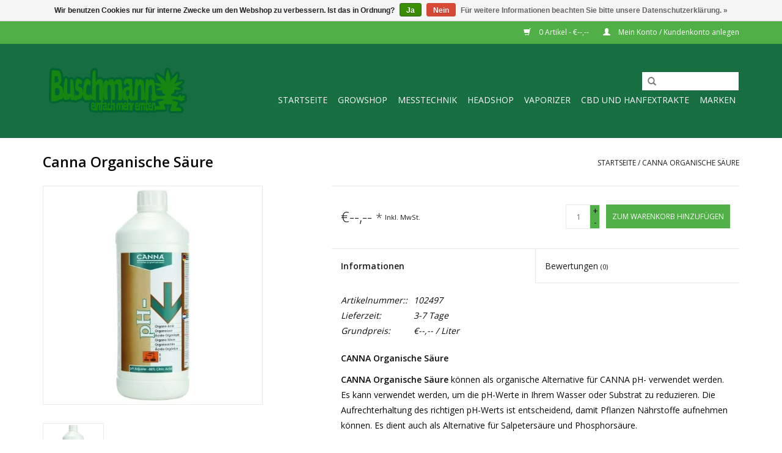

--- FILE ---
content_type: text/html;charset=utf-8
request_url: https://www.buschmann-shop.de/canna-organische-saeure.html
body_size: 8097
content:
<!DOCTYPE html>
<html lang="de">
  <head>
    <meta charset="utf-8"/>
<!-- [START] 'blocks/head.rain' -->
<!--

  (c) 2008-2026 Lightspeed Netherlands B.V.
  http://www.lightspeedhq.com
  Generated: 24-01-2026 @ 21:29:59

-->
<link rel="canonical" href="https://www.buschmann-shop.de/canna-organische-saeure.html"/>
<link rel="alternate" href="https://www.buschmann-shop.de/index.rss" type="application/rss+xml" title="Neue Produkte"/>
<link href="https://cdn.webshopapp.com/assets/cookielaw.css?2025-02-20" rel="stylesheet" type="text/css"/>
<meta name="robots" content="noodp,noydir"/>
<meta property="og:url" content="https://www.buschmann-shop.de/canna-organische-saeure.html?source=facebook"/>
<meta property="og:site_name" content="Buschmann Shop"/>
<meta property="og:title" content="Canna Organische Säure"/>
<meta property="og:description" content="CANNA Organische Säure kann verwendet werden, um die pH-Werte in Ihrem Wasser oder Substrat zu reduzieren. 1l = 10,50€"/>
<meta property="og:image" content="https://cdn.webshopapp.com/shops/76942/files/77905841/canna-organische-saeure.jpg"/>
<!--[if lt IE 9]>
<script src="https://cdn.webshopapp.com/assets/html5shiv.js?2025-02-20"></script>
<![endif]-->
<!-- [END] 'blocks/head.rain' -->
    <title>Canna Organische Säure - Buschmann Shop</title>
    <meta name="description" content="CANNA Organische Säure kann verwendet werden, um die pH-Werte in Ihrem Wasser oder Substrat zu reduzieren. 1l = 10,50€" />
    <meta name="keywords" content="Canna, Organische, Säure, Headshop, Growshop, Headshop Berlin, Growbedarf, Buschmann, Shisha Berlin, Grow, Gorilla Zelt, Homebox, Gen200, Bluelab, Aptus, Kind LED, Atami, Airpot, Bong, Grinder, Clean Urin, Vaporizer" />
    <meta http-equiv="X-UA-Compatible" content="IE=edge,chrome=1">
    <meta name="viewport" content="width=device-width, initial-scale=1.0">
    <meta name="apple-mobile-web-app-capable" content="yes">
    <meta name="apple-mobile-web-app-status-bar-style" content="black">
    
    <link rel="shortcut icon" href="https://cdn.webshopapp.com/shops/76942/themes/64186/assets/favicon.ico?20210103104445" type="image/x-icon" />
    <link href='https://fonts.googleapis.com/css?family=Open%20Sans:400,300,600' rel='stylesheet' type='text/css'>
    <link href='https://fonts.googleapis.com/css?family=Open%20Sans:400,300,600' rel='stylesheet' type='text/css'>
    <link rel="shortcut icon" href="https://cdn.webshopapp.com/shops/76942/themes/64186/assets/favicon.ico?20210103104445" type="image/x-icon" /> 
    <link rel="stylesheet" href="https://cdn.webshopapp.com/shops/76942/themes/64186/assets/bootstrap.css?20210103104445" />
    <link rel="stylesheet" href="https://cdn.webshopapp.com/shops/76942/themes/64186/assets/style.css?20210103104445" />    
    <link rel="stylesheet" href="https://cdn.webshopapp.com/shops/76942/themes/64186/assets/settings.css?20210103104445" />  
    <link rel="stylesheet" href="https://cdn.webshopapp.com/assets/gui-2-0.css?2025-02-20" />
    <link rel="stylesheet" href="https://cdn.webshopapp.com/assets/gui-responsive-2-0.css?2025-02-20" />   
    <link rel="stylesheet" href="https://cdn.webshopapp.com/shops/76942/themes/64186/assets/custom.css?20210103104445" />
    <script src="https://cdn.webshopapp.com/assets/jquery-1-9-1.js?2025-02-20"></script>
    <script src="https://cdn.webshopapp.com/assets/jquery-ui-1-10-1.js?2025-02-20"></script>
   
    <script type="text/javascript" src="https://cdn.webshopapp.com/shops/76942/themes/64186/assets/global.js?20210103104445"></script>

    <script type="text/javascript" src="https://cdn.webshopapp.com/shops/76942/themes/64186/assets/jcarousel.js?20210103104445"></script>
    <script type="text/javascript" src="https://cdn.webshopapp.com/assets/gui.js?2025-02-20"></script>
    <script type="text/javascript" src="https://cdn.webshopapp.com/assets/gui-responsive-2-0.js?2025-02-20"></script>
        
    <!--[if lt IE 9]>
    <link rel="stylesheet" href="https://cdn.webshopapp.com/shops/76942/themes/64186/assets/style-ie.css?20210103104445" />
    <![endif]-->
  </head>
  <body>  
    <header>
      <div class="topnav">
        <div class="container">
                    <div class="right">
            <a href="https://www.buschmann-shop.de/cart/" title="Ihr Warenkorb" class="cart"> 
              <span class="glyphicon glyphicon-shopping-cart"></span>
              0 Artikel - €--,--
            </a>
            <a href="https://www.buschmann-shop.de/account/" title="Mein Konto" class="my-account">
              <span class="glyphicon glyphicon-user"></span>
                            Mein Konto / Kundenkonto anlegen
                          </a>
          </div>
        </div>
      </div>
      <div class="navigation container">
        <div class="align">
          <ul class="burger">
            <img src="https://cdn.webshopapp.com/shops/76942/themes/64186/assets/hamburger.png?20210103104445" width="32" height="32" alt="Menu">
          </ul>
          <div class="vertical logo">
            <a href="https://www.buschmann-shop.de/" title="Buschmann Shop">
              <img src="https://cdn.webshopapp.com/shops/76942/themes/64186/assets/logo.png?20210103104445" alt="Buschmann Shop" />
            </a>
          </div>
          <nav class="nonbounce desktop vertical">
            <form action="https://www.buschmann-shop.de/search/" method="get" id="formSearch">
              <input type="text" name="q" autocomplete="off"  value=""/>
              <span onclick="$('#formSearch').submit();" title="Suchen" class="glyphicon glyphicon-search"></span>
            </form>            
            <ul>
              <li class="item home ">
                <a class="itemLink" href="https://www.buschmann-shop.de/">Startseite</a>
              </li>
                            <li class="item sub">
                <a class="itemLink" href="https://www.buschmann-shop.de/growshop/" title="Growshop">Growshop</a>
                                <span class="glyphicon glyphicon-play"></span>
                <ul class="subnav">
                                    <li class="subitem">
                    <a class="subitemLink" href="https://www.buschmann-shop.de/growshop/beleuchtung/" title="Beleuchtung">Beleuchtung</a>
                                        <ul class="subnav">
                                            <li class="subitem">
                        <a class="subitemLink" href="https://www.buschmann-shop.de/growshop/beleuchtung/komplettleuchten/" title="Komplettleuchten">Komplettleuchten</a>
                      </li>
                                            <li class="subitem">
                        <a class="subitemLink" href="https://www.buschmann-shop.de/growshop/beleuchtung/led/" title="LED">LED</a>
                      </li>
                                            <li class="subitem">
                        <a class="subitemLink" href="https://www.buschmann-shop.de/growshop/beleuchtung/vorschaltgeraete-vsg/" title="Vorschaltgeräte ( VSG )">Vorschaltgeräte ( VSG )</a>
                      </li>
                                            <li class="subitem">
                        <a class="subitemLink" href="https://www.buschmann-shop.de/growshop/beleuchtung/reflektoren/" title="Reflektoren">Reflektoren</a>
                      </li>
                                            <li class="subitem">
                        <a class="subitemLink" href="https://www.buschmann-shop.de/growshop/beleuchtung/leuchtmittel/" title="Leuchtmittel">Leuchtmittel</a>
                      </li>
                                            <li class="subitem">
                        <a class="subitemLink" href="https://www.buschmann-shop.de/growshop/beleuchtung/schutzbrillen/" title="Schutzbrillen">Schutzbrillen</a>
                      </li>
                                            <li class="subitem">
                        <a class="subitemLink" href="https://www.buschmann-shop.de/growshop/beleuchtung/zubehoer/" title="Zubehör">Zubehör</a>
                      </li>
                                          </ul>
                                      </li>
                                    <li class="subitem">
                    <a class="subitemLink" href="https://www.buschmann-shop.de/growshop/lueftungs-klimatechnik/" title="Lüftungs- &amp; Klimatechnik">Lüftungs- &amp; Klimatechnik</a>
                                        <ul class="subnav">
                                            <li class="subitem">
                        <a class="subitemLink" href="https://www.buschmann-shop.de/growshop/lueftungs-klimatechnik/aktive-kohle-filter/" title="Aktive Kohle Filter">Aktive Kohle Filter</a>
                      </li>
                                            <li class="subitem">
                        <a class="subitemLink" href="https://www.buschmann-shop.de/growshop/lueftungs-klimatechnik/luefter/" title="Lüfter">Lüfter</a>
                      </li>
                                            <li class="subitem">
                        <a class="subitemLink" href="https://www.buschmann-shop.de/growshop/lueftungs-klimatechnik/ozon-generatoren/" title="Ozon Generatoren">Ozon Generatoren</a>
                      </li>
                                            <li class="subitem">
                        <a class="subitemLink" href="https://www.buschmann-shop.de/growshop/lueftungs-klimatechnik/klimasteuerung/" title="Klimasteuerung">Klimasteuerung</a>
                      </li>
                                            <li class="subitem">
                        <a class="subitemLink" href="https://www.buschmann-shop.de/growshop/lueftungs-klimatechnik/transformatoren/" title="Transformatoren">Transformatoren</a>
                      </li>
                                            <li class="subitem">
                        <a class="subitemLink" href="https://www.buschmann-shop.de/growshop/lueftungs-klimatechnik/schalldaempfer/" title="Schalldämpfer">Schalldämpfer</a>
                      </li>
                                            <li class="subitem">
                        <a class="subitemLink" href="https://www.buschmann-shop.de/growshop/lueftungs-klimatechnik/luftbefeuchter/" title="Luftbefeuchter">Luftbefeuchter</a>
                      </li>
                                            <li class="subitem">
                        <a class="subitemLink" href="https://www.buschmann-shop.de/growshop/lueftungs-klimatechnik/lueftungsrohre/" title="Lüftungsrohre">Lüftungsrohre</a>
                      </li>
                                            <li class="subitem">
                        <a class="subitemLink" href="https://www.buschmann-shop.de/growshop/lueftungs-klimatechnik/formteile-metall/" title="Formteile Metall">Formteile Metall</a>
                      </li>
                                          </ul>
                                      </li>
                                    <li class="subitem">
                    <a class="subitemLink" href="https://www.buschmann-shop.de/growshop/hydro-systeme/" title="Hydro Systeme">Hydro Systeme</a>
                                        <ul class="subnav">
                                            <li class="subitem">
                        <a class="subitemLink" href="https://www.buschmann-shop.de/growshop/hydro-systeme/growtool/" title="GrowTool">GrowTool</a>
                      </li>
                                            <li class="subitem">
                        <a class="subitemLink" href="https://www.buschmann-shop.de/growshop/hydro-systeme/nutri-culture/" title="Nutri Culture">Nutri Culture</a>
                      </li>
                                          </ul>
                                      </li>
                                    <li class="subitem">
                    <a class="subitemLink" href="https://www.buschmann-shop.de/growshop/bewaesserung/" title="Bewässerung">Bewässerung</a>
                                        <ul class="subnav">
                                            <li class="subitem">
                        <a class="subitemLink" href="https://www.buschmann-shop.de/growshop/bewaesserung/pumpen/" title="Pumpen">Pumpen</a>
                      </li>
                                            <li class="subitem">
                        <a class="subitemLink" href="https://www.buschmann-shop.de/growshop/bewaesserung/autopot/" title="Autopot">Autopot</a>
                      </li>
                                            <li class="subitem">
                        <a class="subitemLink" href="https://www.buschmann-shop.de/growshop/bewaesserung/wasserfilter/" title="Wasserfilter">Wasserfilter</a>
                      </li>
                                          </ul>
                                      </li>
                                    <li class="subitem">
                    <a class="subitemLink" href="https://www.buschmann-shop.de/growshop/substrate/" title="Substrate">Substrate</a>
                                        <ul class="subnav">
                                            <li class="subitem">
                        <a class="subitemLink" href="https://www.buschmann-shop.de/growshop/substrate/hydro-substrate/" title="Hydro Substrate">Hydro Substrate</a>
                      </li>
                                            <li class="subitem">
                        <a class="subitemLink" href="https://www.buschmann-shop.de/growshop/substrate/erden/" title="Erden">Erden</a>
                      </li>
                                            <li class="subitem">
                        <a class="subitemLink" href="https://www.buschmann-shop.de/growshop/substrate/cocos/" title="Cocos">Cocos</a>
                      </li>
                                            <li class="subitem">
                        <a class="subitemLink" href="https://www.buschmann-shop.de/growshop/substrate/steinwolle/" title="Steinwolle">Steinwolle</a>
                      </li>
                                            <li class="subitem">
                        <a class="subitemLink" href="https://www.buschmann-shop.de/growshop/substrate/anzuchtsmedien/" title="Anzuchtsmedien">Anzuchtsmedien</a>
                      </li>
                                          </ul>
                                      </li>
                                    <li class="subitem">
                    <a class="subitemLink" href="https://www.buschmann-shop.de/growshop/growzelte/" title="Growzelte">Growzelte</a>
                                        <ul class="subnav">
                                            <li class="subitem">
                        <a class="subitemLink" href="https://www.buschmann-shop.de/growshop/growzelte/homebox/" title="HOMEbox®">HOMEbox®</a>
                      </li>
                                            <li class="subitem">
                        <a class="subitemLink" href="https://www.buschmann-shop.de/growshop/growzelte/gorilla-zuchtzelte/" title="Gorilla Zuchtzelte">Gorilla Zuchtzelte</a>
                      </li>
                                          </ul>
                                      </li>
                                    <li class="subitem">
                    <a class="subitemLink" href="https://www.buschmann-shop.de/growshop/duenger/" title="Dünger">Dünger</a>
                                        <ul class="subnav">
                                            <li class="subitem">
                        <a class="subitemLink" href="https://www.buschmann-shop.de/growshop/duenger/aptus/" title="Aptus">Aptus</a>
                      </li>
                                            <li class="subitem">
                        <a class="subitemLink" href="https://www.buschmann-shop.de/growshop/duenger/advanced-hydroponics/" title="Advanced Hydroponics">Advanced Hydroponics</a>
                      </li>
                                            <li class="subitem">
                        <a class="subitemLink" href="https://www.buschmann-shop.de/growshop/duenger/atami/" title="Atami">Atami</a>
                      </li>
                                            <li class="subitem">
                        <a class="subitemLink" href="https://www.buschmann-shop.de/growshop/duenger/bio-bizz/" title="Bio Bizz">Bio Bizz</a>
                      </li>
                                            <li class="subitem">
                        <a class="subitemLink" href="https://www.buschmann-shop.de/growshop/duenger/bio-nova/" title="Bio Nova">Bio Nova</a>
                      </li>
                                            <li class="subitem">
                        <a class="subitemLink" href="https://www.buschmann-shop.de/growshop/duenger/canna/" title="Canna">Canna</a>
                      </li>
                                            <li class="subitem">
                        <a class="subitemLink" href="https://www.buschmann-shop.de/growshop/duenger/gen200/" title="GEN200">GEN200</a>
                      </li>
                                            <li class="subitem">
                        <a class="subitemLink" href="https://www.buschmann-shop.de/growshop/duenger/terra-aquatica/" title="Terra Aquatica ">Terra Aquatica </a>
                      </li>
                                            <li class="subitem">
                        <a class="subitemLink" href="https://www.buschmann-shop.de/growshop/duenger/green-buzz-liquids/" title="Green Buzz Liquids">Green Buzz Liquids</a>
                      </li>
                                            <li class="subitem">
                        <a class="subitemLink" href="https://www.buschmann-shop.de/growshop/duenger/guanokalong/" title="Guanokalong">Guanokalong</a>
                      </li>
                                            <li class="subitem">
                        <a class="subitemLink" href="https://www.buschmann-shop.de/growshop/duenger/hesi/" title="Hesi">Hesi</a>
                      </li>
                                            <li class="subitem">
                        <a class="subitemLink" href="https://www.buschmann-shop.de/growshop/duenger/hy-pro/" title="Hy-Pro">Hy-Pro</a>
                      </li>
                                            <li class="subitem">
                        <a class="subitemLink" href="https://www.buschmann-shop.de/growshop/duenger/metrop/" title="Metrop">Metrop</a>
                      </li>
                                            <li class="subitem">
                        <a class="subitemLink" href="https://www.buschmann-shop.de/growshop/duenger/neudorff/" title="Neudorff">Neudorff</a>
                      </li>
                                            <li class="subitem">
                        <a class="subitemLink" href="https://www.buschmann-shop.de/growshop/duenger/plagron/" title="Plagron">Plagron</a>
                      </li>
                                            <li class="subitem">
                        <a class="subitemLink" href="https://www.buschmann-shop.de/growshop/duenger/powder-feeding/" title="Powder feeding">Powder feeding</a>
                      </li>
                                          </ul>
                                      </li>
                                    <li class="subitem">
                    <a class="subitemLink" href="https://www.buschmann-shop.de/growshop/gaertnerbedarf/" title="Gärtnerbedarf">Gärtnerbedarf</a>
                                        <ul class="subnav">
                                            <li class="subitem">
                        <a class="subitemLink" href="https://www.buschmann-shop.de/growshop/gaertnerbedarf/gewaechshaeuser/" title="Gewächshäuser">Gewächshäuser</a>
                      </li>
                                            <li class="subitem">
                        <a class="subitemLink" href="https://www.buschmann-shop.de/growshop/gaertnerbedarf/toepfe-zubehoer/" title="Töpfe &amp; Zubehör">Töpfe &amp; Zubehör</a>
                      </li>
                                            <li class="subitem">
                        <a class="subitemLink" href="https://www.buschmann-shop.de/growshop/gaertnerbedarf/folien/" title="Folien">Folien</a>
                      </li>
                                            <li class="subitem">
                        <a class="subitemLink" href="https://www.buschmann-shop.de/growshop/gaertnerbedarf/stecklingsbedarf/" title="Stecklingsbedarf">Stecklingsbedarf</a>
                      </li>
                                            <li class="subitem">
                        <a class="subitemLink" href="https://www.buschmann-shop.de/growshop/gaertnerbedarf/stuetznetze/" title="Stütznetze">Stütznetze</a>
                      </li>
                                            <li class="subitem">
                        <a class="subitemLink" href="https://www.buschmann-shop.de/growshop/gaertnerbedarf/thermo-hygrometer/" title="Thermo/-Hygrometer">Thermo/-Hygrometer</a>
                      </li>
                                            <li class="subitem">
                        <a class="subitemLink" href="https://www.buschmann-shop.de/growshop/gaertnerbedarf/scheren/" title="Scheren">Scheren</a>
                      </li>
                                            <li class="subitem">
                        <a class="subitemLink" href="https://www.buschmann-shop.de/growshop/gaertnerbedarf/trockennetze/" title="Trockennetze">Trockennetze</a>
                      </li>
                                            <li class="subitem">
                        <a class="subitemLink" href="https://www.buschmann-shop.de/growshop/gaertnerbedarf/sonstiges/" title="Sonstiges">Sonstiges</a>
                      </li>
                                            <li class="subitem">
                        <a class="subitemLink" href="https://www.buschmann-shop.de/growshop/gaertnerbedarf/geruchsbekaempfung/" title="Geruchsbekämpfung">Geruchsbekämpfung</a>
                      </li>
                                            <li class="subitem">
                        <a class="subitemLink" href="https://www.buschmann-shop.de/growshop/gaertnerbedarf/mechanische-siebe/" title="Mechanische Siebe">Mechanische Siebe</a>
                      </li>
                                            <li class="subitem">
                        <a class="subitemLink" href="https://www.buschmann-shop.de/growshop/gaertnerbedarf/extraktoren/" title="Extraktoren">Extraktoren</a>
                      </li>
                                          </ul>
                                      </li>
                                    <li class="subitem">
                    <a class="subitemLink" href="https://www.buschmann-shop.de/growshop/pflanzenschutz/" title="Pflanzenschutz">Pflanzenschutz</a>
                                      </li>
                                  </ul>
                              </li>
                            <li class="item sub">
                <a class="itemLink" href="https://www.buschmann-shop.de/messtechnik/" title="Messtechnik">Messtechnik</a>
                                <span class="glyphicon glyphicon-play"></span>
                <ul class="subnav">
                                    <li class="subitem">
                    <a class="subitemLink" href="https://www.buschmann-shop.de/messtechnik/bluelab/" title="Bluelab">Bluelab</a>
                                        <ul class="subnav">
                                            <li class="subitem">
                        <a class="subitemLink" href="https://www.buschmann-shop.de/messtechnik/bluelab/messgeraete/" title="Messgeräte">Messgeräte</a>
                      </li>
                                            <li class="subitem">
                        <a class="subitemLink" href="https://www.buschmann-shop.de/messtechnik/bluelab/eichloesungen-zubehoer/" title="Eichlösungen &amp; Zubehör">Eichlösungen &amp; Zubehör</a>
                      </li>
                                          </ul>
                                      </li>
                                    <li class="subitem">
                    <a class="subitemLink" href="https://www.buschmann-shop.de/messtechnik/ph-messgeraete/" title="Ph Messgeräte">Ph Messgeräte</a>
                                      </li>
                                    <li class="subitem">
                    <a class="subitemLink" href="https://www.buschmann-shop.de/messtechnik/ec-messgeraete/" title="EC Messgeräte">EC Messgeräte</a>
                                      </li>
                                    <li class="subitem">
                    <a class="subitemLink" href="https://www.buschmann-shop.de/messtechnik/ph-ec-kombigeraete/" title="Ph &amp; EC Kombigeräte">Ph &amp; EC Kombigeräte</a>
                                      </li>
                                    <li class="subitem">
                    <a class="subitemLink" href="https://www.buschmann-shop.de/messtechnik/zubehoer-fuer-ec-ph-geraete/" title="Zubehör für EC &amp; PH Geräte">Zubehör für EC &amp; PH Geräte</a>
                                      </li>
                                  </ul>
                              </li>
                            <li class="item sub">
                <a class="itemLink" href="https://www.buschmann-shop.de/headshop/" title="Headshop">Headshop</a>
                                <span class="glyphicon glyphicon-play"></span>
                <ul class="subnav">
                                    <li class="subitem">
                    <a class="subitemLink" href="https://www.buschmann-shop.de/headshop/waagen/" title="Waagen">Waagen</a>
                                        <ul class="subnav">
                                            <li class="subitem">
                        <a class="subitemLink" href="https://www.buschmann-shop.de/headshop/waagen/001g/" title="0,01g">0,01g</a>
                      </li>
                                            <li class="subitem">
                        <a class="subitemLink" href="https://www.buschmann-shop.de/headshop/waagen/01g-oder-05g/" title="0,1g oder 0,5g">0,1g oder 0,5g</a>
                      </li>
                                          </ul>
                                      </li>
                                    <li class="subitem">
                    <a class="subitemLink" href="https://www.buschmann-shop.de/headshop/grinder/" title="Grinder">Grinder</a>
                                        <ul class="subnav">
                                            <li class="subitem">
                        <a class="subitemLink" href="https://www.buschmann-shop.de/headshop/grinder/metall-grinder/" title="Metall Grinder">Metall Grinder</a>
                      </li>
                                          </ul>
                                      </li>
                                    <li class="subitem">
                    <a class="subitemLink" href="https://www.buschmann-shop.de/headshop/wasserpfeifen-zubehoer/" title="Wasserpfeifen &amp; Zubehör">Wasserpfeifen &amp; Zubehör</a>
                                        <ul class="subnav">
                                            <li class="subitem">
                        <a class="subitemLink" href="https://www.buschmann-shop.de/headshop/wasserpfeifen-zubehoer/g-spot/" title="G-Spot">G-Spot</a>
                      </li>
                                            <li class="subitem">
                        <a class="subitemLink" href="https://www.buschmann-shop.de/headshop/wasserpfeifen-zubehoer/ehle/" title="EHLE">EHLE</a>
                      </li>
                                          </ul>
                                      </li>
                                    <li class="subitem">
                    <a class="subitemLink" href="https://www.buschmann-shop.de/headshop/pfeifen/" title="Pfeifen">Pfeifen</a>
                                        <ul class="subnav">
                                            <li class="subitem">
                        <a class="subitemLink" href="https://www.buschmann-shop.de/headshop/pfeifen/handbubbler/" title="Handbubbler">Handbubbler</a>
                      </li>
                                            <li class="subitem">
                        <a class="subitemLink" href="https://www.buschmann-shop.de/headshop/pfeifen/spoons/" title="Spoons">Spoons</a>
                      </li>
                                            <li class="subitem">
                        <a class="subitemLink" href="https://www.buschmann-shop.de/headshop/pfeifen/oel-pfeifen/" title="Öl Pfeifen">Öl Pfeifen</a>
                      </li>
                                            <li class="subitem">
                        <a class="subitemLink" href="https://www.buschmann-shop.de/headshop/pfeifen/kawumm/" title="Kawumm">Kawumm</a>
                      </li>
                                          </ul>
                                      </li>
                                    <li class="subitem">
                    <a class="subitemLink" href="https://www.buschmann-shop.de/headshop/cleanurin-produkte/" title="CleanUrin Produkte">CleanUrin Produkte</a>
                                        <ul class="subnav">
                                            <li class="subitem">
                        <a class="subitemLink" href="https://www.buschmann-shop.de/headshop/cleanurin-produkte/screenyweeny/" title="ScreenyWeeny">ScreenyWeeny</a>
                      </li>
                                            <li class="subitem">
                        <a class="subitemLink" href="https://www.buschmann-shop.de/headshop/cleanurin-produkte/cleanurin/" title="CleanUrin">CleanUrin</a>
                      </li>
                                            <li class="subitem">
                        <a class="subitemLink" href="https://www.buschmann-shop.de/headshop/cleanurin-produkte/drogentester/" title="Drogentester">Drogentester</a>
                      </li>
                                            <li class="subitem">
                        <a class="subitemLink" href="https://www.buschmann-shop.de/headshop/cleanurin-produkte/screenurin-fuer-frauen/" title="ScreenUrin für Frauen">ScreenUrin für Frauen</a>
                      </li>
                                            <li class="subitem">
                        <a class="subitemLink" href="https://www.buschmann-shop.de/headshop/cleanurin-produkte/anti-paranoia-pack/" title="Anti-Paranoia-Pack">Anti-Paranoia-Pack</a>
                      </li>
                                          </ul>
                                      </li>
                                    <li class="subitem">
                    <a class="subitemLink" href="https://www.buschmann-shop.de/headshop/paper-blunts-tips/" title="Paper / Blunts / Tips">Paper / Blunts / Tips</a>
                                        <ul class="subnav">
                                            <li class="subitem">
                        <a class="subitemLink" href="https://www.buschmann-shop.de/headshop/paper-blunts-tips/blaettchen/" title="Blättchen">Blättchen</a>
                      </li>
                                            <li class="subitem">
                        <a class="subitemLink" href="https://www.buschmann-shop.de/headshop/paper-blunts-tips/juicy-jay/" title="Juicy Jay ">Juicy Jay </a>
                      </li>
                                            <li class="subitem">
                        <a class="subitemLink" href="https://www.buschmann-shop.de/headshop/paper-blunts-tips/tips/" title="Tips">Tips</a>
                      </li>
                                            <li class="subitem">
                        <a class="subitemLink" href="https://www.buschmann-shop.de/headshop/paper-blunts-tips/glastips/" title="Glastips">Glastips</a>
                      </li>
                                          </ul>
                                      </li>
                                    <li class="subitem">
                    <a class="subitemLink" href="https://www.buschmann-shop.de/headshop/aufbewahrung/" title="Aufbewahrung">Aufbewahrung</a>
                                        <ul class="subnav">
                                            <li class="subitem">
                        <a class="subitemLink" href="https://www.buschmann-shop.de/headshop/aufbewahrung/tueten/" title="Tüten">Tüten</a>
                      </li>
                                            <li class="subitem">
                        <a class="subitemLink" href="https://www.buschmann-shop.de/headshop/aufbewahrung/freshkeeper-boveda/" title="Freshkeeper &amp; Boveda">Freshkeeper &amp; Boveda</a>
                      </li>
                                            <li class="subitem">
                        <a class="subitemLink" href="https://www.buschmann-shop.de/headshop/aufbewahrung/versteckdosen/" title="Versteckdosen">Versteckdosen</a>
                      </li>
                                            <li class="subitem">
                        <a class="subitemLink" href="https://www.buschmann-shop.de/headshop/aufbewahrung/joint-boxen/" title="Joint Boxen">Joint Boxen</a>
                      </li>
                                            <li class="subitem">
                        <a class="subitemLink" href="https://www.buschmann-shop.de/headshop/aufbewahrung/vakuumdosen/" title="Vakuumdosen">Vakuumdosen</a>
                      </li>
                                          </ul>
                                      </li>
                                    <li class="subitem">
                    <a class="subitemLink" href="https://www.buschmann-shop.de/headshop/schalen-tabletts-aschenbecher/" title="Schalen, Tabletts, Aschenbecher">Schalen, Tabletts, Aschenbecher</a>
                                      </li>
                                  </ul>
                              </li>
                            <li class="item sub">
                <a class="itemLink" href="https://www.buschmann-shop.de/vaporizer/" title="Vaporizer">Vaporizer</a>
                                <span class="glyphicon glyphicon-play"></span>
                <ul class="subnav">
                                    <li class="subitem">
                    <a class="subitemLink" href="https://www.buschmann-shop.de/vaporizer/pax-vaporizer/" title="Pax Vaporizer">Pax Vaporizer</a>
                                      </li>
                                    <li class="subitem">
                    <a class="subitemLink" href="https://www.buschmann-shop.de/vaporizer/arizer/" title="Arizer">Arizer</a>
                                        <ul class="subnav">
                                            <li class="subitem">
                        <a class="subitemLink" href="https://www.buschmann-shop.de/vaporizer/arizer/arizer-air/" title="Arizer Air">Arizer Air</a>
                      </li>
                                            <li class="subitem">
                        <a class="subitemLink" href="https://www.buschmann-shop.de/vaporizer/arizer/v-tower/" title="V-Tower">V-Tower</a>
                      </li>
                                            <li class="subitem">
                        <a class="subitemLink" href="https://www.buschmann-shop.de/vaporizer/arizer/extreme-q/" title="Extreme Q">Extreme Q</a>
                      </li>
                                          </ul>
                                      </li>
                                    <li class="subitem">
                    <a class="subitemLink" href="https://www.buschmann-shop.de/vaporizer/storz-bickel-vaporizer/" title="Storz &amp; Bickel Vaporizer">Storz &amp; Bickel Vaporizer</a>
                                        <ul class="subnav">
                                            <li class="subitem">
                        <a class="subitemLink" href="https://www.buschmann-shop.de/vaporizer/storz-bickel-vaporizer/mighty/" title="Mighty">Mighty</a>
                      </li>
                                            <li class="subitem">
                        <a class="subitemLink" href="https://www.buschmann-shop.de/vaporizer/storz-bickel-vaporizer/crafty/" title="Crafty">Crafty</a>
                      </li>
                                            <li class="subitem">
                        <a class="subitemLink" href="https://www.buschmann-shop.de/vaporizer/storz-bickel-vaporizer/plenty/" title="Plenty">Plenty</a>
                      </li>
                                            <li class="subitem">
                        <a class="subitemLink" href="https://www.buschmann-shop.de/vaporizer/storz-bickel-vaporizer/volcano/" title="Volcano">Volcano</a>
                      </li>
                                          </ul>
                                      </li>
                                    <li class="subitem">
                    <a class="subitemLink" href="https://www.buschmann-shop.de/vaporizer/zubehoer/" title="Zubehör">Zubehör</a>
                                        <ul class="subnav">
                                            <li class="subitem">
                        <a class="subitemLink" href="https://www.buschmann-shop.de/vaporizer/zubehoer/raeucherwerk/" title="Räucherwerk">Räucherwerk</a>
                      </li>
                                            <li class="subitem">
                        <a class="subitemLink" href="https://www.buschmann-shop.de/vaporizer/zubehoer/weihrauch/" title="Weihrauch">Weihrauch</a>
                      </li>
                                            <li class="subitem">
                        <a class="subitemLink" href="https://www.buschmann-shop.de/vaporizer/zubehoer/reiniger/" title="Reiniger">Reiniger</a>
                      </li>
                                          </ul>
                                      </li>
                                  </ul>
                              </li>
                            <li class="item sub">
                <a class="itemLink" href="https://www.buschmann-shop.de/cbd-und-hanfextrakte/" title="CBD und Hanfextrakte">CBD und Hanfextrakte</a>
                                <span class="glyphicon glyphicon-play"></span>
                <ul class="subnav">
                                    <li class="subitem">
                    <a class="subitemLink" href="https://www.buschmann-shop.de/cbd-und-hanfextrakte/cbd-oele/" title="CBD Öle">CBD Öle</a>
                                      </li>
                                    <li class="subitem">
                    <a class="subitemLink" href="https://www.buschmann-shop.de/cbd-und-hanfextrakte/cbd-kosmetik/" title="CBD Kosmetik ">CBD Kosmetik </a>
                                      </li>
                                    <li class="subitem">
                    <a class="subitemLink" href="https://www.buschmann-shop.de/cbd-und-hanfextrakte/cbd-kapseln/" title="CBD Kapseln">CBD Kapseln</a>
                                      </li>
                                    <li class="subitem">
                    <a class="subitemLink" href="https://www.buschmann-shop.de/cbd-und-hanfextrakte/cbd-pen-liquids/" title="CBD Pen &amp; Liquids">CBD Pen &amp; Liquids</a>
                                      </li>
                                    <li class="subitem">
                    <a class="subitemLink" href="https://www.buschmann-shop.de/cbd-und-hanfextrakte/cbd-cristalle/" title="CBD Cristalle">CBD Cristalle</a>
                                      </li>
                                  </ul>
                              </li>
                                                                      <li class="item"><a class="itemLink" href="https://www.buschmann-shop.de/brands/" title="Marken">Marken</a></li>
                                        </ul>
            <span class="glyphicon glyphicon-remove"></span>  
          </nav>
        </div>
      </div>
    </header>
    
    <div class="wrapper">
      <div class="container content">
                <div itemscope itemtype="http://data-vocabulary.org/Product">
  <div class="page-title row">
  <meta itemprop="description" content="CANNA Organische Säure kann verwendet werden, um die pH-Werte in Ihrem Wasser oder Substrat zu reduzieren.<br />
<br />
1l = 10,50€" />  <div class="col-sm-6 col-md-6">
    <h1 class="product-page" itemprop="name" content="Canna Organische Säure">  Canna Organische Säure </h1> 
      </div>
  <div class="col-sm-6 col-md-6 breadcrumbs text-right">
    <a href="https://www.buschmann-shop.de/" title="Startseite">Startseite</a>
    
        / <a href="https://www.buschmann-shop.de/canna-organische-saeure.html">Canna Organische Säure</a>
      </div>  
</div>
<div class="product-wrap row">
  <div class="product-img col-sm-4 col-md-4">
    <div class="zoombox">
      <div class="images"> 
        <meta itemprop="image" content="https://cdn.webshopapp.com/shops/76942/files/77905841/300x250x2/canna-organische-saeure.jpg" />       
                <a class="zoom first" data-image-id="77905841">             
                                  <img src="https://cdn.webshopapp.com/shops/76942/files/77905841/canna-organische-saeure.jpg" alt="Canna Organische Säure">
                              </a> 
              </div>
      
      <div class="thumbs row">
                <div class="col-xs-3 col-sm-4 col-md-4">
          <a data-image-id="77905841">
                                        <img src="https://cdn.webshopapp.com/shops/76942/files/77905841/156x164x1/canna-organische-saeure.jpg" alt="Canna Organische Säure" title="Canna Organische Säure"/>
                                    </a>
        </div>
              </div>  
    </div>
  </div>
 
  <div itemprop="offerDetails" itemscope itemtype="http://data-vocabulary.org/Offer" class="product-info col-sm-8 col-md-7 col-md-offset-1"> 
    <meta itemprop="price" content="--,--" />
    <meta itemprop="currency" content="EUR" />
          
    <form action="https://www.buschmann-shop.de/cart/add/60967778/" id="product_configure_form" method="post">
            <div class="product-price row">
        <div class="price-wrap col-xs-5 col-md-5"> 
                    <span class="price">€--,-- <small>*</small></span> 
          <small class="price-tax">Inkl. MwSt.</small>   
        </div>
        <div class="cart col-xs-7 col-md-7"> 
          <div class="cart">
                        <input type="text" name="quantity" value="1" />
            <div class="change">
              <a href="javascript:;" onclick="updateQuantity('up');" class="up">+</a>
              <a href="javascript:;" onclick="updateQuantity('down');" class="down">-</a>
            </div>
            <a href="javascript:;" onclick="$('#product_configure_form').submit();" class="btn glyphicon glyphicon-shopping-cart" title="Zum Warenkorb hinzufügen" style="padding: 0px 10px;">
              <span>Zum Warenkorb hinzufügen</span>
            </a>
                      </div>
        </div>
      </div>
    </form>   

    <div class="product-tabs row">
      <div class="tabs">
        <ul>
          <li class="active col-2 information"><a rel="info" href="#">Informationen</a></li>
                    <li class="col-2 reviews"><a rel="reviews" href="#">Bewertungen <small>(0)</small></a></li>        </ul>
      </div>                    
      <div class="tabsPages">
        <div class="page info active">
                    <table class="details">
                        <tr>
              <td>Artikelnummer::</td>
              <td>102497</td>
            </tr>
                                                            <tr>
              <td>Lieferzeit:</td>
              <td>3-7 Tage</td>
            </tr>
                                      <tr>
              <td>Grundpreis:</td>
              <td>€--,-- / Liter</td>
            </tr>
                      </table>
                    
                    
          <p><strong>CANNA Organische Säure</strong></p>
<p><strong>CANNA Organische Säure</strong> können als organische Alternative für CANNA pH- verwendet werden. Es kann verwendet werden, um die pH-Werte in Ihrem Wasser oder Substrat zu reduzieren. Die Aufrechterhaltung des richtigen pH-Werts ist entscheidend, damit Pflanzen Nährstoffe aufnehmen können. Es dient auch als Alternative für Salpetersäure und Phosphorsäure.</p>
          
                    
        </div>
        
        <div itemprop="review" itemscope itemtype="http://data-vocabulary.org/Review-aggregate" class="page reviews">
                    
          <div class="bottom">
            <div class="right">
              <a href="https://www.buschmann-shop.de/account/review/33267620/">Ihre Bewertung hinzufügen</a>
            </div>
            <span itemprop="rating">0</span> Sterne, basierend auf <span itemprop="count">0</span> Bewertungen
          </div>          
        </div>
      </div>
    </div>
  </div>
</div>
<div class="product-actions row">
  <div class="social-media col-xs-12 col-md-4">
                        
  </div>
  <div class="col-md-7 col-md-offset-1 ">
    <div class="tags-actions row">
      <div class="tags col-md-4">
                      </div>
      <div class="actions col-md-8 text-right">
        <a href="https://www.buschmann-shop.de/account/wishlistAdd/33267620/" title="Zur Wunschliste hinzufügen">
          Zur Wunschliste hinzufügen
        </a> / 
        <a href="https://www.buschmann-shop.de/compare/add/60967778/" title="Zum Vergleich hinzufügen">
          Zum Vergleich hinzufügen
        </a> / 
                <a href="#" onclick="window.print(); return false;" title="Drucken">
          Drucken
        </a>
      </div>      
    </div>
  </div>    
</div>

   
  
</div>

<div class=" row">
  <div class="col-md-12">
    <small class="shipping-cost">
      * 
            Inkl. MwSt.
       
      zzgl. <a href="https://www.buschmann-shop.de/service/shipping-returns/" target="_blank">Versandkosten</a>
    </small>
  </div>
</div>

<script src="https://cdn.webshopapp.com/shops/76942/themes/64186/assets/jquery-zoom-min.js?20210103104445" type="text/javascript"></script>
<script type="text/javascript">
function updateQuantity(way){
    var quantity = parseInt($('.cart input').val());

    if (way == 'up'){
        if (quantity < 1000){
            quantity++;
        } else {
            quantity = 1000;
        }
    } else {
        if (quantity > 1){
            quantity--;
        } else {
            quantity = 1;
        }
    }

    $('.cart input').val(quantity);
}
</script>      </div>
      
      <footer>
        <hr class="full-width" />
        <div class="container">
          <div class="social row">
                        <div class="newsletter col-xs-12 col-sm-7 col-md-7">
              <span class="title">Melden Sie sich für unseren Newsletter an:</span>
              <form id="formNewsletter" action="https://www.buschmann-shop.de/account/newsletter/" method="post">
                <input type="hidden" name="key" value="e599dd03c92ed60b234795ff27d1340a" />
                <input type="text" name="email" id="formNewsletterEmail" value="" placeholder="E-Mail"/>
                <a class="btn glyphicon glyphicon-send" href="#" onclick="$('#formNewsletter').submit(); return false;" title="Abonnieren" style="padding: 0px 10px;"><span>Abonnieren</span></a>
              </form>
            </div>
                                    <div class="social-media col-xs-12 col-md-12  col-sm-5 col-md-5 text-right">
              <a href="https://www.facebook.com/Buschmannshop-567624129971194" class="social-icon facebook" target="_blank"></a>                                                                                                  
            </div>
                      </div>
          <hr class="full-width" />
          <div class="links row">
            <div class="col-xs-12 col-sm-3 col-md-3">
              <strong>Kundendienst</strong>
              <ul>
                                <li><a href="https://www.buschmann-shop.de/service/ladengeschaeft/" title="Ladengeschäft">Ladengeschäft</a></li>
                                <li><a href="https://www.buschmann-shop.de/service/hinweise-zur-batterieentsorgung/" title="Hinweise zur Batterieentsorgung">Hinweise zur Batterieentsorgung</a></li>
                                <li><a href="https://www.buschmann-shop.de/service/shipping-returns/" title="Versandkosten und Rücksendungen">Versandkosten und Rücksendungen</a></li>
                                <li><a href="https://www.buschmann-shop.de/service/payment-methods/" title="Zahlungsarten">Zahlungsarten</a></li>
                                <li><a href="https://www.buschmann-shop.de/service/general-terms-conditions/" title="Allgemeine Geschäftsbedingungen">Allgemeine Geschäftsbedingungen</a></li>
                                <li><a href="https://www.buschmann-shop.de/service/privacy-policy/" title="Datenschutzerklärung">Datenschutzerklärung</a></li>
                                <li><a href="https://www.buschmann-shop.de/service/" title="Kontakt">Kontakt</a></li>
                                <li><a href="https://www.buschmann-shop.de/service/disclaimer/" title="Widerrufsbelehrung">Widerrufsbelehrung</a></li>
                                <li><a href="https://www.buschmann-shop.de/service/about/" title="Impressum">Impressum</a></li>
                                <li><a href="https://www.buschmann-shop.de/sitemap/" title="Sitemap">Sitemap</a></li>
                              </ul>
            </div>          
            <div class="col-xs-6 col-sm-3 col-md-3">
              <strong>Produkte</strong>
              <ul>
                <li><a href="https://www.buschmann-shop.de/collection/" title="Alle Produkte">Alle Produkte</a></li>
                <li><a href="https://www.buschmann-shop.de/collection/?sort=newest" title="Neue Produkte">Neue Produkte</a></li>
                <li><a href="https://www.buschmann-shop.de/collection/offers/" title="Angebote">Angebote</a></li>
                <li><a href="https://www.buschmann-shop.de/brands/" title="Marken">Marken</a></li>                                <li><a href="https://www.buschmann-shop.de/index.rss" title="RSS feed">RSS feed</a></li>
              </ul>
            </div>
            <div class="col-xs-6 col-sm-3 col-md-3">
              <strong>
                                Mein Konto
                              </strong>
              <ul>
                                <li><a href="https://www.buschmann-shop.de/account/" title="Kundenkonto anlegen">Kundenkonto anlegen</a></li>
                                <li><a href="https://www.buschmann-shop.de/account/orders/" title="Meine Bestellungen">Meine Bestellungen</a></li>
                <li><a href="https://www.buschmann-shop.de/account/tickets/" title="Meine Nachrichten (Tickets)">Meine Nachrichten (Tickets)</a></li>
                <li><a href="https://www.buschmann-shop.de/account/wishlist/" title="Mein Wunschzettel">Mein Wunschzettel</a></li>
                              </ul>
            </div>
            <div class="col-xs-12 col-sm-3 col-md-3">
              <strong>Buschmann Shop</strong>              <span class="contact-description">- einfach mehr ernten! -</span>                            <div class="contact">
                <span class="glyphicon glyphicon-earphone"></span>
                030 510 607 61
              </div>
                                          <div class="contact">
                <span class="glyphicon glyphicon-envelope"></span>
                <a href="/cdn-cgi/l/email-protection#f193848292999c909f9fdc82999e81b1999e859c90989ddf929e9c" title="Email"><span class="__cf_email__" data-cfemail="66041315050e0b0708084b150e0916260e09120b070f0a4805090b">[email&#160;protected]</span></a>
              </div>
                                                                      <div class="hallmarks">
                                <a href="https://www.it-recht-kanzlei.de" title="AGB" target="_blank">
                                    <img src="https://www.it-recht-kanzlei.de/logo/4._AGBLogo.png?i=2fc9c-1641e-39ca-9080-1" alt="AGB" title="AGB" />
                                  </a>
                                <a href="http://www.it-recht-kanzlei.de" title="IT" target="_blank">
                                    <img src="https://www.it-recht-kanzlei.de/logo/6._Logo_Juristisch_betreut_durch_ITRecht_Kanzlei.png?i=2fc9c-1641e-39c6-907c-1" alt="IT" title="IT" />
                                  </a>
                 
              </div>
                          </div>
          </div>
          <hr class="full-width" />
        </div>
        <div class="copyright-payment">
          <div class="container">
            <div class="row">
              <div class="copyright col-md-6">
                © Copyright 2026 Buschmann Shop - 
                              </div>
              <div class="payments col-md-6 text-right">
                                <a href="https://www.buschmann-shop.de/service/payment-methods/" title="Zahlungsarten">
                  <img src="https://cdn.webshopapp.com/assets/icon-payment-banktransfer.png?2025-02-20" alt="Bank transfer" />
                </a>
                                <a href="https://www.buschmann-shop.de/service/payment-methods/" title="Zahlungsarten">
                  <img src="https://cdn.webshopapp.com/assets/icon-payment-maestro.png?2025-02-20" alt="Maestro" />
                </a>
                                <a href="https://www.buschmann-shop.de/service/payment-methods/" title="Zahlungsarten">
                  <img src="https://cdn.webshopapp.com/assets/icon-payment-cash.png?2025-02-20" alt="Cash" />
                </a>
                              </div>
            </div>
          </div>
        </div>
      </footer>
    </div>
    <!-- [START] 'blocks/body.rain' -->
<script data-cfasync="false" src="/cdn-cgi/scripts/5c5dd728/cloudflare-static/email-decode.min.js"></script><script>
(function () {
  var s = document.createElement('script');
  s.type = 'text/javascript';
  s.async = true;
  s.src = 'https://www.buschmann-shop.de/services/stats/pageview.js?product=33267620&hash=928e';
  ( document.getElementsByTagName('head')[0] || document.getElementsByTagName('body')[0] ).appendChild(s);
})();
</script>
<script>
// VIEWSION.net APPLoader
var d=document;var s=d.createElement('script');s.async=true;s.type="text/javascript";s.src="https://seoshop.viewsion.net/apps/js/c/fd10d/apploader.js";d.body.appendChild(s);
</script>
<script>
// VIEWSION.net APPLoader
var d=document;var s=d.createElement('script');s.async=true;s.type="text/javascript";s.src="https://app.viewsion.net/apps/js/c/fd10d/apploader.js";d.body.appendChild(s);
</script>
  <div class="wsa-cookielaw">
            Wir benutzen Cookies nur für interne Zwecke um den Webshop zu verbessern. Ist das in Ordnung?
      <a href="https://www.buschmann-shop.de/cookielaw/optIn/" class="wsa-cookielaw-button wsa-cookielaw-button-green" rel="nofollow" title="Ja">Ja</a>
      <a href="https://www.buschmann-shop.de/cookielaw/optOut/" class="wsa-cookielaw-button wsa-cookielaw-button-red" rel="nofollow" title="Nein">Nein</a>
      <a href="https://www.buschmann-shop.de/service/privacy-policy/" class="wsa-cookielaw-link" rel="nofollow" title="Für weitere Informationen beachten Sie bitte unsere Datenschutzerklärung.">Für weitere Informationen beachten Sie bitte unsere Datenschutzerklärung. &raquo;</a>
      </div>
<!-- [END] 'blocks/body.rain' -->
  </body>
  <script>
    elem.addEventListener('touchstart', function(event){
    this.allowUp = (this.scrollTop > 0);
    this.allowDown = (this.scrollTop < this.scrollHeight - this.clientHeight);
    this.prevTop = null; 
    this.prevBot = null;
    this.lastY = event.pageY;
});

elem.addEventListener('touchmove', function(event){
    var up = (event.pageY > this.lastY), 
        down = !up;

    this.lastY = event.pageY;

    if ((up && this.allowUp) || (down && this.allowDown)) 
        event.stopPropagation();
    else 
        event.preventDefault();
});</script>

</html>

--- FILE ---
content_type: text/javascript;charset=utf-8
request_url: https://www.buschmann-shop.de/services/stats/pageview.js?product=33267620&hash=928e
body_size: -434
content:
// SEOshop 24-01-2026 21:30:00